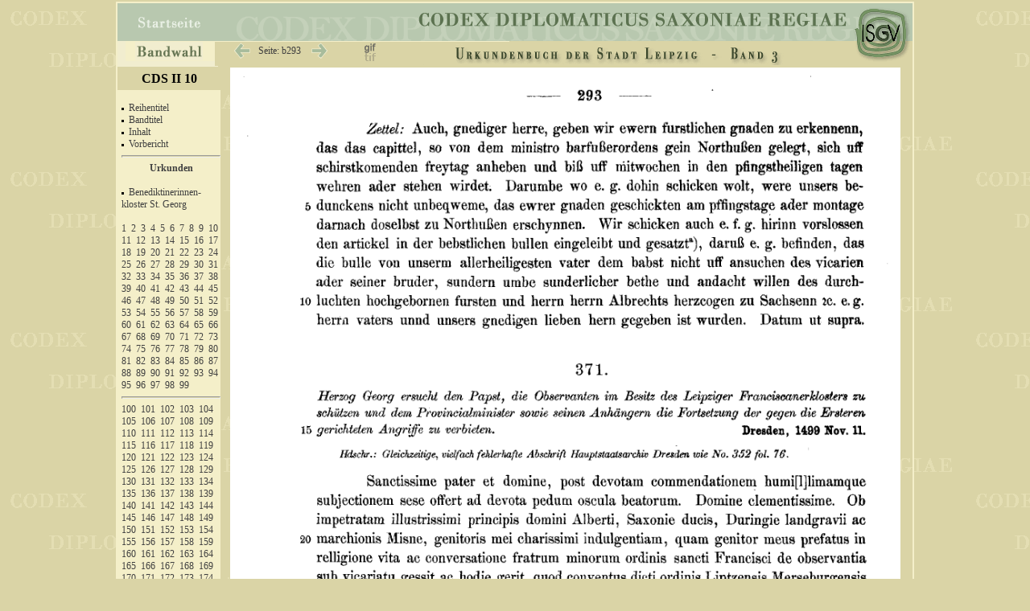

--- FILE ---
content_type: text/html
request_url: https://codex.isgv.de/codex.php?band=cds2_10&f=&a=b&s=293
body_size: 5743
content:




<!DOCTYPE html PUBLIC "-//W3C//DTD XHTML 1.0 Transitional//EN" "http://www.w3.org/TR/xhtml1/DTD/xhtml1-transitional.dtd">
<html>   
	<head>
		<meta http-equiv="content-type" content="text/html;charset=iso-8859-1"/>
		<title>Codex diplomaticus Saxoniae</title>
		<link rel="stylesheet" type="text/css" href="css/codex.css" media="screen" />		
		<link rel="stylesheet" type="text/css" href="css/print.css" media="print" />		
		
<script type="text/javascript"><!--//--><![CDATA[//><!--
startList = function() { 
		if (document.all&&document.getElementById) {navRoot = document.getElementById("nav");
		for (i=0; i<navRoot.childNodes.length; i++) {node = navRoot.childNodes[i];
			if (node.nodeName=="LI") {node.onmouseover=function() {this.className+=" over"; }
				node.onmouseout=function() {this.className=this.className.replace(" over", "");
}}}}}
window.onload=startList;
//--><!]]></script>

<script src="//ajax.googleapis.com/ajax/libs/jquery/2.1.0/jquery.min.js"></script>
<script src="http://eightmedia.github.io/hammer.js/dist/hammer.min.js"></script>

<script type='text/javascript'>//<![CDATA[ 
$(window).load(function(){
$(function () {
    var content = document.getElementById("content");

//    Hammer(content).on("swipeleft", function () {
//      alert('you swiped left!');  
//    });

//    Hammer(document.getElementById("content")).on("swiperight", function () {
//         alert('you swiped right!');
//     });

})
}); 
//--><!]]>
</script>



</head>
<body>
<div id="main">
  <div id="title">
    <div id="Navizeile">
      <table width="900px" cellspacing="0" cellpadding="0" class="navitab">
  		<tr >
		<td class="tab1" >
			<div class="cell1">
			  <ul id="nav">
				 <li id="first">
		  			<div><a href="#"><img src="pic/bandwahl.gif" height="23" width="84" class="pic" alt="bandwahl" /></a></div>
		      	  <ul>
				   <li><a href="#">&nbsp;</a></li>
				   <li><a href="codex.php?band=cds1a1">&nbsp;CDS I A 1 - Urkunden der Markgrafen von Meissen &nbsp;&nbsp;948&ndash;1099</a></li>
				   <li><a href="codex.php?band=cds1a2">&nbsp;CDS I A 2 - Urkunden der Markgrafen von Meissen 1100&ndash;1195</a></li>
				   <li><a href="codex.php?band=cds1a3">&nbsp;CDS I A 3 - Urkunden der Markgrafen von Meissen 1196&ndash;1234</a></li>
				   <li><a href="codex.php?band=cds1b1">&nbsp;CDS I B 1 - Urkunden der Markgrafen von Meissen 1381&ndash;1395</a></li>
				   <li><a href="codex.php?band=cds1b2">&nbsp;CDS I B 2 - Urkunden der Markgrafen von Meissen 1396&ndash;1406</a></li>
				   <li><a href="codex.php?band=cds1b3">&nbsp;CDS I B 3 - Urkunden der Markgrafen von Meissen 1407&ndash;1418</a></li>
				   <li><a href="codex.php?band=cds1b4">&nbsp;CDS I B 4 - Urkunden der Markgrafen von Meissen 1419&ndash;1427</a></li>
				   <li><a href="codex.php?band=cds2_01">&nbsp;CDS II 1 - Urkunden des Hochstifts Meissen I &nbsp;&nbsp;&nbsp;&nbsp;962&ndash;1356</a></li>
				   <li><a href="codex.php?band=cds2_02">&nbsp;CDS II 2 - Urkunden des Hochstifts Meissen II &nbsp;1357&ndash;1423</a></li>
 				   <li><a href="codex.php?band=cds2_03">&nbsp;CDS II 3 - Urkunden des Hochstifts Meissen III 1423&ndash;1581</a></li>
		 		   <li><a href="codex.php?band=cds2_04">&nbsp;CDS II 4 - Urkundenbuch der Stadt Meissen und ihre Klöster</a></li>
				   <li><a href="codex.php?band=cds2_05">&nbsp;CDS II 5 - Urkundenbuch der Städte Dresden und Pirna</a></li>
 				   <li><a href="codex.php?band=cds2_06">&nbsp;CDS II 6 - Urkundenbuch der Stadt Chemnitz und ihrer Klöster</a></li>
 				   <li><a href="codex.php?band=cds2_07">&nbsp;CDS II 7 - Urkundenbuch der Städte Kamenz und Löbau</a></li>
 				   <li><a href="codex.php?band=cds2_08">&nbsp;CDS II 8 - Urkundenbuch der Stadt Leipzig I</a></li>
 				   <li><a href="codex.php?band=cds2_09">&nbsp;CDS II 9 - Urkundenbuch der Stadt Leipzig II</a></li>
 				   <li><a href="codex.php?band=cds2_10">&nbsp;CDS II 10 - Urkundenbuch der Stadt Leipzig III</a></li>
 				   <li><a href="codex.php?band=cds2_11">&nbsp;CDS II 11 - Universität-Leipzig-1409-1555</a></li>
 				   <li><a href="codex.php?band=cds2_12">&nbsp;CDS II 12 - Urkunden der Stadt Freiberg I</a></li>
 				   <li><a href="codex.php?band=cds2_13">&nbsp;CDS II 13 - Urkunden der Stadt Freiberg II</a></li>
 				   <li><a href="codex.php?band=cds2_14">&nbsp;CDS II 14 - Urkunden der Stadt Freiberg III</a></li>
 				   <li><a href="codex.php?band=cds2_15">&nbsp;CDS II 15 - Urkundenbuch der Stadt Grimma und Kloster Nimbschen</a></li>
 				   <li><a href="codex.php?band=cds2_16">&nbsp;CDS II 16 - Die Matrikel der Universität Leipzig I / Immatrikulationen</a></li>
 				   <li><a href="codex.php?band=cds2_17">&nbsp;CDS II 17 - Die Matrikel der Universität Leipzig II / Promotionen</a></li>
 				   <li><a href="codex.php?band=cds2_18">&nbsp;CDS II 18 - Die Matrikel der Universität Leipzig III / Register</a></li>
 				   <li><a href="codex.php?band=cds2_19">&nbsp;CDS II 19 - Urkundenbuch des Zisterzienserklosters Altzelle Teil I</a></li>
 				   <li><a href="codex.php?band=cds3_01">&nbsp;CDS III 1 - Die Papsturkunden des Hauptstaatsarchivs Dresden</a></li>
	  			  </ul>
    			</li>
  			</ul>
  		  </div>	
		</td>
		<td class="tab2">
			<div class="cell">
					<img src="pic/tr.gif" width="20" height="20px" class="pic" alt="" />				
							<a href="codex.php?band=cds2_10&amp;f=&amp;a=b&amp;s=292">
					<img src="pic/zurueck.gif" class="pic" width="22" height="25"	onMouseOver="src='pic/zurueck+.gif'" onMouseOut="src='pic/zurueck.gif'" alt="" /></a>
				
					<a href="#" onclick="javascript:void(q=prompt('Bitte gewünschte Seitennummer angeben:',''));if(q)void(location.href='codex.php?band=cds2_10&amp;f=&amp;s='+escape(q))" title="Hier klicken für Eingabe der Seitenzahl.">
					<span class="seite" >&nbsp;&nbsp;Seite:
		  	    b293					&nbsp;&nbsp;</span></a>
			
						
		   			<a href="codex.php?band=cds2_10&amp;f=&amp;a=b&amp;s=294"><img src="pic/vor.gif" class="pic" width="22" height="25"  name="vor" onMouseOver="src='pic/vor+.gif'" onMouseOut="src='pic/vor.gif'" alt="" /></a>
					   			
			</div>
		</td>
		<td class="tab3" >
			<div class="cell">
						<img src="pic/tr.gif" width="1px" height="18px" class="pic" alt="" />	
				<a href=
		"codex.php?band=cds2_10&amp;f=tif&amp;a=b&amp;s=293 "   > <img src="pic/f_gif.gif" height="25"  width="19" class="pic" title="Aktuelle Format: GIF | Klicken um auf TIF zu ändern." onMouseOver="src='pic/f_gif+.gif'" onMouseOut="src='pic/f_gif.gif'" alt="" /></a>	
					
				 
		
						
			</div>
		</td>
		<td class="tab4">
			<div class="cell">
				<img src="pic/tr.gif" width="2px" height="18px" class="pic" alt="" />	
				<img src=" cds2_10/cds2_10.gif" width="550px" height="29px"  alt="" />
			</div>
		</td>
		</tr>
      </table> 
    </div>
  </div>


<!--  #### Beginn der linken Leiste  -->      
  <div id="left">
  
    <div style="width:100%;  background-color:#dad4a6;  text-align:center; padding: 5px 0 5px 0; display:block; ">
			<span style="font-weight:bold; font-size: 1.3em; ">
			CDS II 10		</span>
	</div>

    <div id="linkfeld">	
<br /><img src="pic/p.gif" class="pic" alt="" height="3" />&nbsp;&nbsp;<a href="codex.php?band=cds2_10&amp;f=&amp;a=a&amp;s=001" title="Seite: 001" >Reihentitel</a><br />
<img src="pic/p.gif" class="pic" alt="" height="3" />&nbsp;&nbsp;<a href="codex.php?band=cds2_10&amp;f=&amp;a=a&amp;s=003" title="Seite: 003" >Bandtitel</a><br />
<img src="pic/p.gif" class="pic" alt="" height="3" />&nbsp;&nbsp;<a href="codex.php?band=cds2_10&amp;f=&amp;a=a&amp;s=004" title="Seite: 004" >Inhalt</a><br />
<img src="pic/p.gif" class="pic" alt="" height="3" />&nbsp;&nbsp;<a href="codex.php?band=cds2_10&amp;f=&amp;a=a&amp;s=005" title="Seite: 005" >Vorbericht</a><br />
<hr /><span class="ueb"><a href="codex.php?band=cds2_10&amp;f=&amp;a=b&amp;s=001" title="Seite: 001" >Urkunden</a></span><br />

<img src="pic/p.gif" class="pic" alt="" height="3" />&nbsp;&nbsp;<a href="codex.php?band=cds2_10&amp;f=&amp;a=b&amp;s=001" title="Seite: 001" >Benediktinerinnen- kloster St. Georg<br></a><br />
<a href="codex.php?band=cds2_10&amp;f=&amp;a=b&amp;s=001" title="Seite: 001" >1</a>&nbsp;
<a href="codex.php?band=cds2_10&amp;f=&amp;a=b&amp;s=002" title="Seite: 002" >2</a>&nbsp;
<a href="codex.php?band=cds2_10&amp;f=&amp;a=b&amp;s=002" title="Seite: 002" >3</a>&nbsp;
<a href="codex.php?band=cds2_10&amp;f=&amp;a=b&amp;s=003" title="Seite: 003" >4</a>&nbsp;
<a href="codex.php?band=cds2_10&amp;f=&amp;a=b&amp;s=003" title="Seite: 003" >5</a>&nbsp;
<a href="codex.php?band=cds2_10&amp;f=&amp;a=b&amp;s=004" title="Seite: 004" >6</a>&nbsp;
<a href="codex.php?band=cds2_10&amp;f=&amp;a=b&amp;s=005" title="Seite: 005" >7</a>&nbsp;
<a href="codex.php?band=cds2_10&amp;f=&amp;a=b&amp;s=006" title="Seite: 006" >8</a>&nbsp;
<a href="codex.php?band=cds2_10&amp;f=&amp;a=b&amp;s=006" title="Seite: 006" >9</a>&nbsp;
<a href="codex.php?band=cds2_10&amp;f=&amp;a=b&amp;s=007" title="Seite: 007" >10</a>&nbsp;
<a href="codex.php?band=cds2_10&amp;f=&amp;a=b&amp;s=008" title="Seite: 008" >11</a>&nbsp;
<a href="codex.php?band=cds2_10&amp;f=&amp;a=b&amp;s=008" title="Seite: 008" >12</a>&nbsp;
<a href="codex.php?band=cds2_10&amp;f=&amp;a=b&amp;s=009" title="Seite: 009" >13</a>&nbsp;
<a href="codex.php?band=cds2_10&amp;f=&amp;a=b&amp;s=010" title="Seite: 010" >14</a>&nbsp;
<a href="codex.php?band=cds2_10&amp;f=&amp;a=b&amp;s=010" title="Seite: 010" >15</a>&nbsp;
<a href="codex.php?band=cds2_10&amp;f=&amp;a=b&amp;s=011" title="Seite: 011" >16</a>&nbsp;
<a href="codex.php?band=cds2_10&amp;f=&amp;a=b&amp;s=012" title="Seite: 012" >17</a>&nbsp;
<a href="codex.php?band=cds2_10&amp;f=&amp;a=b&amp;s=012" title="Seite: 012" >18</a>&nbsp;
<a href="codex.php?band=cds2_10&amp;f=&amp;a=b&amp;s=013" title="Seite: 013" >19</a>&nbsp;
<a href="codex.php?band=cds2_10&amp;f=&amp;a=b&amp;s=014" title="Seite: 014" >20</a>&nbsp;
<a href="codex.php?band=cds2_10&amp;f=&amp;a=b&amp;s=015" title="Seite: 015" >21</a>&nbsp;
<a href="codex.php?band=cds2_10&amp;f=&amp;a=b&amp;s=015" title="Seite: 015" >22</a>&nbsp;
<a href="codex.php?band=cds2_10&amp;f=&amp;a=b&amp;s=016" title="Seite: 016" >23</a>&nbsp;
<a href="codex.php?band=cds2_10&amp;f=&amp;a=b&amp;s=017" title="Seite: 017" >24</a>&nbsp;
<a href="codex.php?band=cds2_10&amp;f=&amp;a=b&amp;s=018" title="Seite: 018" >25</a>&nbsp;
<a href="codex.php?band=cds2_10&amp;f=&amp;a=b&amp;s=018" title="Seite: 018" >26</a>&nbsp;
<a href="codex.php?band=cds2_10&amp;f=&amp;a=b&amp;s=019" title="Seite: 019" >27</a>&nbsp;
<a href="codex.php?band=cds2_10&amp;f=&amp;a=b&amp;s=020" title="Seite: 020" >28</a>&nbsp;
<a href="codex.php?band=cds2_10&amp;f=&amp;a=b&amp;s=020" title="Seite: 020" >29</a>&nbsp;
<a href="codex.php?band=cds2_10&amp;f=&amp;a=b&amp;s=021" title="Seite: 021" >30</a>&nbsp;
<a href="codex.php?band=cds2_10&amp;f=&amp;a=b&amp;s=022" title="Seite: 022" >31</a>&nbsp;
<a href="codex.php?band=cds2_10&amp;f=&amp;a=b&amp;s=022" title="Seite: 022" >32</a>&nbsp;
<a href="codex.php?band=cds2_10&amp;f=&amp;a=b&amp;s=023" title="Seite: 023" >33</a>&nbsp;
<a href="codex.php?band=cds2_10&amp;f=&amp;a=b&amp;s=023" title="Seite: 023" >34</a>&nbsp;
<a href="codex.php?band=cds2_10&amp;f=&amp;a=b&amp;s=024" title="Seite: 024" >35</a>&nbsp;
<a href="codex.php?band=cds2_10&amp;f=&amp;a=b&amp;s=025" title="Seite: 025" >36</a>&nbsp;
<a href="codex.php?band=cds2_10&amp;f=&amp;a=b&amp;s=025" title="Seite: 025" >37</a>&nbsp;
<a href="codex.php?band=cds2_10&amp;f=&amp;a=b&amp;s=026" title="Seite: 026" >38</a>&nbsp;
<a href="codex.php?band=cds2_10&amp;f=&amp;a=b&amp;s=026" title="Seite: 026" >39</a>&nbsp;
<a href="codex.php?band=cds2_10&amp;f=&amp;a=b&amp;s=027" title="Seite: 027" >40</a>&nbsp;
<a href="codex.php?band=cds2_10&amp;f=&amp;a=b&amp;s=027" title="Seite: 027" >41</a>&nbsp;
<a href="codex.php?band=cds2_10&amp;f=&amp;a=b&amp;s=028" title="Seite: 028" >42</a>&nbsp;
<a href="codex.php?band=cds2_10&amp;f=&amp;a=b&amp;s=028" title="Seite: 028" >43</a>&nbsp;
<a href="codex.php?band=cds2_10&amp;f=&amp;a=b&amp;s=029" title="Seite: 029" >44</a>&nbsp;
<a href="codex.php?band=cds2_10&amp;f=&amp;a=b&amp;s=030" title="Seite: 030" >45</a>&nbsp;
<a href="codex.php?band=cds2_10&amp;f=&amp;a=b&amp;s=030" title="Seite: 030" >46</a>&nbsp;
<a href="codex.php?band=cds2_10&amp;f=&amp;a=b&amp;s=031" title="Seite: 031" >47</a>&nbsp;
<a href="codex.php?band=cds2_10&amp;f=&amp;a=b&amp;s=031" title="Seite: 031" >48</a>&nbsp;
<a href="codex.php?band=cds2_10&amp;f=&amp;a=b&amp;s=033" title="Seite: 033" >49</a>&nbsp;
<a href="codex.php?band=cds2_10&amp;f=&amp;a=b&amp;s=033" title="Seite: 033" >50</a>&nbsp;
<a href="codex.php?band=cds2_10&amp;f=&amp;a=b&amp;s=034" title="Seite: 034" >51</a>&nbsp;
<a href="codex.php?band=cds2_10&amp;f=&amp;a=b&amp;s=034" title="Seite: 034" >52</a>&nbsp;
<a href="codex.php?band=cds2_10&amp;f=&amp;a=b&amp;s=035" title="Seite: 035" >53</a>&nbsp;
<a href="codex.php?band=cds2_10&amp;f=&amp;a=b&amp;s=035" title="Seite: 035" >54</a>&nbsp;
<a href="codex.php?band=cds2_10&amp;f=&amp;a=b&amp;s=036" title="Seite: 036" >55</a>&nbsp;
<a href="codex.php?band=cds2_10&amp;f=&amp;a=b&amp;s=037" title="Seite: 037" >56</a>&nbsp;
<a href="codex.php?band=cds2_10&amp;f=&amp;a=b&amp;s=037" title="Seite: 037" >57</a>&nbsp;
<a href="codex.php?band=cds2_10&amp;f=&amp;a=b&amp;s=037" title="Seite: 037" >58</a>&nbsp;
<a href="codex.php?band=cds2_10&amp;f=&amp;a=b&amp;s=037" title="Seite: 037" >59</a>&nbsp;
<a href="codex.php?band=cds2_10&amp;f=&amp;a=b&amp;s=038" title="Seite: 038" >60</a>&nbsp;
<a href="codex.php?band=cds2_10&amp;f=&amp;a=b&amp;s=039" title="Seite: 039" >61</a>&nbsp;
<a href="codex.php?band=cds2_10&amp;f=&amp;a=b&amp;s=040" title="Seite: 040" >62</a>&nbsp;
<a href="codex.php?band=cds2_10&amp;f=&amp;a=b&amp;s=041" title="Seite: 041" >63</a>&nbsp;
<a href="codex.php?band=cds2_10&amp;f=&amp;a=b&amp;s=042" title="Seite: 042" >64</a>&nbsp;
<a href="codex.php?band=cds2_10&amp;f=&amp;a=b&amp;s=042" title="Seite: 042" >65</a>&nbsp;
<a href="codex.php?band=cds2_10&amp;f=&amp;a=b&amp;s=042" title="Seite: 042" >66</a>&nbsp;
<a href="codex.php?band=cds2_10&amp;f=&amp;a=b&amp;s=049" title="Seite: 049" >67</a>&nbsp;
<a href="codex.php?band=cds2_10&amp;f=&amp;a=b&amp;s=050" title="Seite: 050" >68</a>&nbsp;
<a href="codex.php?band=cds2_10&amp;f=&amp;a=b&amp;s=051" title="Seite: 051" >69</a>&nbsp;
<a href="codex.php?band=cds2_10&amp;f=&amp;a=b&amp;s=052" title="Seite: 052" >70</a>&nbsp;
<a href="codex.php?band=cds2_10&amp;f=&amp;a=b&amp;s=052" title="Seite: 052" >71</a>&nbsp;
<a href="codex.php?band=cds2_10&amp;f=&amp;a=b&amp;s=053" title="Seite: 053" >72</a>&nbsp;
<a href="codex.php?band=cds2_10&amp;f=&amp;a=b&amp;s=053" title="Seite: 053" >73</a>&nbsp;
<a href="codex.php?band=cds2_10&amp;f=&amp;a=b&amp;s=055" title="Seite: 055" >74</a>&nbsp;
<a href="codex.php?band=cds2_10&amp;f=&amp;a=b&amp;s=055" title="Seite: 055" >75</a>&nbsp;
<a href="codex.php?band=cds2_10&amp;f=&amp;a=b&amp;s=056" title="Seite: 056" >76</a>&nbsp;
<a href="codex.php?band=cds2_10&amp;f=&amp;a=b&amp;s=056" title="Seite: 056" >77</a>&nbsp;
<a href="codex.php?band=cds2_10&amp;f=&amp;a=b&amp;s=056" title="Seite: 056" >78</a>&nbsp;
<a href="codex.php?band=cds2_10&amp;f=&amp;a=b&amp;s=057" title="Seite: 057" >79</a>&nbsp;
<a href="codex.php?band=cds2_10&amp;f=&amp;a=b&amp;s=057" title="Seite: 057" >80</a>&nbsp;
<a href="codex.php?band=cds2_10&amp;f=&amp;a=b&amp;s=057" title="Seite: 057" >81</a>&nbsp;
<a href="codex.php?band=cds2_10&amp;f=&amp;a=b&amp;s=058" title="Seite: 058" >82</a>&nbsp;
<a href="codex.php?band=cds2_10&amp;f=&amp;a=b&amp;s=059" title="Seite: 059" >83</a>&nbsp;
<a href="codex.php?band=cds2_10&amp;f=&amp;a=b&amp;s=059" title="Seite: 059" >84</a>&nbsp;
<a href="codex.php?band=cds2_10&amp;f=&amp;a=b&amp;s=060" title="Seite: 060" >85</a>&nbsp;
<a href="codex.php?band=cds2_10&amp;f=&amp;a=b&amp;s=060" title="Seite: 060" >86</a>&nbsp;
<a href="codex.php?band=cds2_10&amp;f=&amp;a=b&amp;s=060" title="Seite: 060" >87</a>&nbsp;
<a href="codex.php?band=cds2_10&amp;f=&amp;a=b&amp;s=061" title="Seite: 061" >88</a>&nbsp;
<a href="codex.php?band=cds2_10&amp;f=&amp;a=b&amp;s=061" title="Seite: 061" >89</a>&nbsp;
<a href="codex.php?band=cds2_10&amp;f=&amp;a=b&amp;s=062" title="Seite: 062" >90</a>&nbsp;
<a href="codex.php?band=cds2_10&amp;f=&amp;a=b&amp;s=063" title="Seite: 063" >91</a>&nbsp;
<a href="codex.php?band=cds2_10&amp;f=&amp;a=b&amp;s=063" title="Seite: 063" >92</a>&nbsp;
<a href="codex.php?band=cds2_10&amp;f=&amp;a=b&amp;s=064" title="Seite: 064" >93</a>&nbsp;
<a href="codex.php?band=cds2_10&amp;f=&amp;a=b&amp;s=065" title="Seite: 065" >94</a>&nbsp;
<a href="codex.php?band=cds2_10&amp;f=&amp;a=b&amp;s=066" title="Seite: 066" >95</a>&nbsp;
<a href="codex.php?band=cds2_10&amp;f=&amp;a=b&amp;s=067" title="Seite: 067" >96</a>&nbsp;
<a href="codex.php?band=cds2_10&amp;f=&amp;a=b&amp;s=067" title="Seite: 067" >97</a>&nbsp;
<a href="codex.php?band=cds2_10&amp;f=&amp;a=b&amp;s=067" title="Seite: 067" >98</a>&nbsp;
<a href="codex.php?band=cds2_10&amp;f=&amp;a=b&amp;s=068" title="Seite: 068" >99</a>&nbsp;
<hr  />
<a href="codex.php?band=cds2_10&amp;f=&amp;a=b&amp;s=068" title="Seite: 068" >100</a>&nbsp;
<a href="codex.php?band=cds2_10&amp;f=&amp;a=b&amp;s=069" title="Seite: 069" >101</a>&nbsp;
<a href="codex.php?band=cds2_10&amp;f=&amp;a=b&amp;s=070" title="Seite: 070" >102</a>&nbsp;
<a href="codex.php?band=cds2_10&amp;f=&amp;a=b&amp;s=070" title="Seite: 070" >103</a>&nbsp;
<a href="codex.php?band=cds2_10&amp;f=&amp;a=b&amp;s=071" title="Seite: 071" >104</a>&nbsp;
<a href="codex.php?band=cds2_10&amp;f=&amp;a=b&amp;s=071" title="Seite: 071" >105</a>&nbsp;
<a href="codex.php?band=cds2_10&amp;f=&amp;a=b&amp;s=071" title="Seite: 071" >106</a>&nbsp;
<a href="codex.php?band=cds2_10&amp;f=&amp;a=b&amp;s=072" title="Seite: 072" >107</a>&nbsp;
<a href="codex.php?band=cds2_10&amp;f=&amp;a=b&amp;s=072" title="Seite: 072" >108</a>&nbsp;
<a href="codex.php?band=cds2_10&amp;f=&amp;a=b&amp;s=073" title="Seite: 073" >109</a>&nbsp;
<a href="codex.php?band=cds2_10&amp;f=&amp;a=b&amp;s=074" title="Seite: 074" >110</a>&nbsp;
<a href="codex.php?band=cds2_10&amp;f=&amp;a=b&amp;s=074" title="Seite: 074" >111</a>&nbsp;
<a href="codex.php?band=cds2_10&amp;f=&amp;a=b&amp;s=075" title="Seite: 075" >112</a>&nbsp;
<a href="codex.php?band=cds2_10&amp;f=&amp;a=b&amp;s=076" title="Seite: 076" >113</a>&nbsp;
<a href="codex.php?band=cds2_10&amp;f=&amp;a=b&amp;s=076" title="Seite: 076" >114</a>&nbsp;
<a href="codex.php?band=cds2_10&amp;f=&amp;a=b&amp;s=076" title="Seite: 076" >115</a>&nbsp;
<a href="codex.php?band=cds2_10&amp;f=&amp;a=b&amp;s=077" title="Seite: 077" >116</a>&nbsp;
<a href="codex.php?band=cds2_10&amp;f=&amp;a=b&amp;s=078" title="Seite: 078" >117</a>&nbsp;
<a href="codex.php?band=cds2_10&amp;f=&amp;a=b&amp;s=078" title="Seite: 078" >118</a>&nbsp;
<a href="codex.php?band=cds2_10&amp;f=&amp;a=b&amp;s=079" title="Seite: 079" >119</a>&nbsp;
<a href="codex.php?band=cds2_10&amp;f=&amp;a=b&amp;s=079" title="Seite: 079" >120</a>&nbsp;
<a href="codex.php?band=cds2_10&amp;f=&amp;a=b&amp;s=080" title="Seite: 080" >121</a>&nbsp;
<a href="codex.php?band=cds2_10&amp;f=&amp;a=b&amp;s=080" title="Seite: 080" >122</a>&nbsp;
<a href="codex.php?band=cds2_10&amp;f=&amp;a=b&amp;s=081" title="Seite: 081" >123</a>&nbsp;
<a href="codex.php?band=cds2_10&amp;f=&amp;a=b&amp;s=081" title="Seite: 081" >124</a>&nbsp;
<a href="codex.php?band=cds2_10&amp;f=&amp;a=b&amp;s=081" title="Seite: 081" >125</a>&nbsp;
<a href="codex.php?band=cds2_10&amp;f=&amp;a=b&amp;s=081" title="Seite: 081" >126</a>&nbsp;
<a href="codex.php?band=cds2_10&amp;f=&amp;a=b&amp;s=081" title="Seite: 081" >127</a>&nbsp;
<a href="codex.php?band=cds2_10&amp;f=&amp;a=b&amp;s=082" title="Seite: 082" >128</a>&nbsp;
<a href="codex.php?band=cds2_10&amp;f=&amp;a=b&amp;s=082" title="Seite: 082" >129</a>&nbsp;
<a href="codex.php?band=cds2_10&amp;f=&amp;a=b&amp;s=083" title="Seite: 083" >130</a>&nbsp;
<a href="codex.php?band=cds2_10&amp;f=&amp;a=b&amp;s=083" title="Seite: 083" >131</a>&nbsp;
<a href="codex.php?band=cds2_10&amp;f=&amp;a=b&amp;s=085" title="Seite: 085" >132</a>&nbsp;
<a href="codex.php?band=cds2_10&amp;f=&amp;a=b&amp;s=086" title="Seite: 086" >133</a>&nbsp;
<a href="codex.php?band=cds2_10&amp;f=&amp;a=b&amp;s=086" title="Seite: 086" >134</a>&nbsp;
<a href="codex.php?band=cds2_10&amp;f=&amp;a=b&amp;s=087" title="Seite: 087" >135</a>&nbsp;
<a href="codex.php?band=cds2_10&amp;f=&amp;a=b&amp;s=087" title="Seite: 087" >136</a>&nbsp;
<a href="codex.php?band=cds2_10&amp;f=&amp;a=b&amp;s=088" title="Seite: 088" >137</a>&nbsp;
<a href="codex.php?band=cds2_10&amp;f=&amp;a=b&amp;s=089" title="Seite: 089" >138</a>&nbsp;
<a href="codex.php?band=cds2_10&amp;f=&amp;a=b&amp;s=089" title="Seite: 089" >139</a>&nbsp;
<a href="codex.php?band=cds2_10&amp;f=&amp;a=b&amp;s=091" title="Seite: 091" >140</a>&nbsp;
<a href="codex.php?band=cds2_10&amp;f=&amp;a=b&amp;s=091" title="Seite: 091" >141</a>&nbsp;
<a href="codex.php?band=cds2_10&amp;f=&amp;a=b&amp;s=092" title="Seite: 092" >142</a>&nbsp;
<a href="codex.php?band=cds2_10&amp;f=&amp;a=b&amp;s=092" title="Seite: 092" >143</a>&nbsp;
<a href="codex.php?band=cds2_10&amp;f=&amp;a=b&amp;s=093" title="Seite: 093" >144</a>&nbsp;
<a href="codex.php?band=cds2_10&amp;f=&amp;a=b&amp;s=093" title="Seite: 093" >145</a>&nbsp;
<a href="codex.php?band=cds2_10&amp;f=&amp;a=b&amp;s=094" title="Seite: 094" >146</a>&nbsp;
<a href="codex.php?band=cds2_10&amp;f=&amp;a=b&amp;s=094" title="Seite: 094" >147</a>&nbsp;
<a href="codex.php?band=cds2_10&amp;f=&amp;a=b&amp;s=094" title="Seite: 094" >148</a>&nbsp;
<a href="codex.php?band=cds2_10&amp;f=&amp;a=b&amp;s=095" title="Seite: 095" >149</a>&nbsp;
<a href="codex.php?band=cds2_10&amp;f=&amp;a=b&amp;s=095" title="Seite: 095" >150</a>&nbsp;
<a href="codex.php?band=cds2_10&amp;f=&amp;a=b&amp;s=096" title="Seite: 096" >151</a>&nbsp;
<a href="codex.php?band=cds2_10&amp;f=&amp;a=b&amp;s=096" title="Seite: 096" >152</a>&nbsp;
<a href="codex.php?band=cds2_10&amp;f=&amp;a=b&amp;s=097" title="Seite: 097" >153</a>&nbsp;
<a href="codex.php?band=cds2_10&amp;f=&amp;a=b&amp;s=097" title="Seite: 097" >154</a>&nbsp;
<a href="codex.php?band=cds2_10&amp;f=&amp;a=b&amp;s=098" title="Seite: 098" >155</a>&nbsp;
<a href="codex.php?band=cds2_10&amp;f=&amp;a=b&amp;s=098" title="Seite: 098" >156</a>&nbsp;
<a href="codex.php?band=cds2_10&amp;f=&amp;a=b&amp;s=099" title="Seite: 099" >157</a>&nbsp;
<a href="codex.php?band=cds2_10&amp;f=&amp;a=b&amp;s=099" title="Seite: 099" >158</a>&nbsp;
<a href="codex.php?band=cds2_10&amp;f=&amp;a=b&amp;s=100" title="Seite: 100" >159</a>&nbsp;
<a href="codex.php?band=cds2_10&amp;f=&amp;a=b&amp;s=101" title="Seite: 101" >160</a>&nbsp;
<a href="codex.php?band=cds2_10&amp;f=&amp;a=b&amp;s=101" title="Seite: 101" >161</a>&nbsp;
<a href="codex.php?band=cds2_10&amp;f=&amp;a=b&amp;s=102" title="Seite: 102" >162</a>&nbsp;
<a href="codex.php?band=cds2_10&amp;f=&amp;a=b&amp;s=102" title="Seite: 102" >163</a>&nbsp;
<a href="codex.php?band=cds2_10&amp;f=&amp;a=b&amp;s=102" title="Seite: 102" >164</a>&nbsp;
<a href="codex.php?band=cds2_10&amp;f=&amp;a=b&amp;s=102" title="Seite: 102" >165</a>&nbsp;
<a href="codex.php?band=cds2_10&amp;f=&amp;a=b&amp;s=103" title="Seite: 103" >166</a>&nbsp;
<a href="codex.php?band=cds2_10&amp;f=&amp;a=b&amp;s=103" title="Seite: 103" >167</a>&nbsp;
<a href="codex.php?band=cds2_10&amp;f=&amp;a=b&amp;s=104" title="Seite: 104" >168</a>&nbsp;
<a href="codex.php?band=cds2_10&amp;f=&amp;a=b&amp;s=105" title="Seite: 105" >169</a>&nbsp;
<a href="codex.php?band=cds2_10&amp;f=&amp;a=b&amp;s=105" title="Seite: 105" >170</a>&nbsp;
<a href="codex.php?band=cds2_10&amp;f=&amp;a=b&amp;s=106" title="Seite: 106" >171</a>&nbsp;
<a href="codex.php?band=cds2_10&amp;f=&amp;a=b&amp;s=107" title="Seite: 107" >172</a>&nbsp;
<a href="codex.php?band=cds2_10&amp;f=&amp;a=b&amp;s=107" title="Seite: 107" >173</a>&nbsp;
<a href="codex.php?band=cds2_10&amp;f=&amp;a=b&amp;s=108" title="Seite: 108" >174</a>&nbsp;
<a href="codex.php?band=cds2_10&amp;f=&amp;a=b&amp;s=108" title="Seite: 108" >175</a>&nbsp;
<a href="codex.php?band=cds2_10&amp;f=&amp;a=b&amp;s=110" title="Seite: 110" >176</a>&nbsp;
<a href="codex.php?band=cds2_10&amp;f=&amp;a=b&amp;s=111" title="Seite: 111" >177</a>&nbsp;
<a href="codex.php?band=cds2_10&amp;f=&amp;a=b&amp;s=112" title="Seite: 112" >178</a>&nbsp;
<a href="codex.php?band=cds2_10&amp;f=&amp;a=b&amp;s=112" title="Seite: 112" >179</a>&nbsp;
<a href="codex.php?band=cds2_10&amp;f=&amp;a=b&amp;s=113" title="Seite: 113" >180</a>&nbsp;
<a href="codex.php?band=cds2_10&amp;f=&amp;a=b&amp;s=113" title="Seite: 113" >181</a>&nbsp;
<a href="codex.php?band=cds2_10&amp;f=&amp;a=b&amp;s=114" title="Seite: 114" >182</a>&nbsp;
<a href="codex.php?band=cds2_10&amp;f=&amp;a=b&amp;s=114" title="Seite: 114" >183</a>&nbsp;
<a href="codex.php?band=cds2_10&amp;f=&amp;a=b&amp;s=115" title="Seite: 115" >184</a>&nbsp;
<a href="codex.php?band=cds2_10&amp;f=&amp;a=b&amp;s=116" title="Seite: 116" >185</a>&nbsp;
<a href="codex.php?band=cds2_10&amp;f=&amp;a=b&amp;s=116" title="Seite: 116" >186</a>&nbsp;
<a href="codex.php?band=cds2_10&amp;f=&amp;a=b&amp;s=116" title="Seite: 116" >187</a>&nbsp;
<a href="codex.php?band=cds2_10&amp;f=&amp;a=b&amp;s=117" title="Seite: 117" >188</a>&nbsp;
<a href="codex.php?band=cds2_10&amp;f=&amp;a=b&amp;s=117" title="Seite: 117" >189</a>&nbsp;
<a href="codex.php?band=cds2_10&amp;f=&amp;a=b&amp;s=118" title="Seite: 118" >190</a>&nbsp;
<a href="codex.php?band=cds2_10&amp;f=&amp;a=b&amp;s=118" title="Seite: 118" >191</a>&nbsp;
<a href="codex.php?band=cds2_10&amp;f=&amp;a=b&amp;s=119" title="Seite: 119" >192</a>&nbsp;
<a href="codex.php?band=cds2_10&amp;f=&amp;a=b&amp;s=119" title="Seite: 119" >193</a>&nbsp;
<a href="codex.php?band=cds2_10&amp;f=&amp;a=b&amp;s=120" title="Seite: 120" >194</a>&nbsp;
<a href="codex.php?band=cds2_10&amp;f=&amp;a=b&amp;s=122" title="Seite: 122" >195</a>&nbsp;
<a href="codex.php?band=cds2_10&amp;f=&amp;a=b&amp;s=123" title="Seite: 123" >196</a>&nbsp;
<a href="codex.php?band=cds2_10&amp;f=&amp;a=b&amp;s=125" title="Seite: 125" >197</a>&nbsp;
<br /><hr /><span class="ueb"><a href="codex.php?band=cds2_10&amp;f=&amp;a=b&amp;s=125" title="Seite: 125" >Anhang A</a></span><br />

<img src="pic/p.gif" class="pic" alt="" height="3" />&nbsp;&nbsp;<a href="codex.php?band=cds2_10&amp;f=&amp;a=b&amp;s=125" title="Seite: 125" >1. Verzeichnis der Urkunden des Nonnenklosters</a><br />
<img src="pic/p.gif" class="pic" alt="" height="3" />&nbsp;&nbsp;<a href="codex.php?band=cds2_10&amp;f=&amp;a=b&amp;s=127" title="Seite: 127" >2. Übersicht der Erbzinse und Güter sowie der Ausgaben des Nonnenklosters</a><br />
<img src="pic/p.gif" class="pic" alt="" height="3" />&nbsp;&nbsp;<a href="codex.php?band=cds2_10&amp;f=&amp;a=b&amp;s=128" title="Seite: 128" >3. Verzeichnis der Einkünfte, welche die einzelnen Klosterjungfrauen haben</a><br />
<img src="pic/p.gif" class="pic" alt="" height="3" />&nbsp;&nbsp;<a href="codex.php?band=cds2_10&amp;f=&amp;a=b&amp;s=128" title="Seite: 128" >4. Verzeichnis der Schulden des Nonnenklosters beim Thomaskloster</a><br />
<img src="pic/p.gif" class="pic" alt="" height="3" />&nbsp;&nbsp;<a href="codex.php?band=cds2_10&amp;f=&amp;a=b&amp;s=129" title="Seite: 129" >5. Inventarium des Nonnenklosters</a><br />
<img src="pic/p.gif" class="pic" alt="" height="3" />&nbsp;&nbsp;<a href="codex.php?band=cds2_10&amp;f=&amp;a=b&amp;s=130" title="Seite: 130" >6. Des Nonnenklosters Einkommen und Besitz an Acker, Wiesen und Holz sowie seine Ausgaben und Schulden</a><br />
<img src="pic/p.gif" class="pic" alt="" height="3" />&nbsp;&nbsp;<a href="codex.php?band=cds2_10&amp;f=&amp;a=b&amp;s=133" title="Seite: 133" >7. Vermessung der Äcker des Nonnenklosters</a><br />
<img src="pic/p.gif" class="pic" alt="" height="3" />&nbsp;&nbsp;<a href="codex.php?band=cds2_10&amp;f=&amp;a=b&amp;s=134" title="Seite: 134" >8. Erb- und Wiederkäufliche Zinse ...</a><br />
<img src="pic/p.gif" class="pic" alt="" height="3" />&nbsp;&nbsp;<a href="codex.php?band=cds2_10&amp;f=&amp;a=b&amp;s=135" title="Seite: 135" >9. Verzeichnis der den Klosterjungfrauen jährlich zu zahlenden Pensionen</a><br />
<hr /><span class="ueb"><a href="codex.php?band=cds2_10&amp;f=&amp;a=b&amp;s=137" title="Seite: 137" >Dominikanerkloster St. Pauli</a></span><br />

<a href="codex.php?band=cds2_10&amp;f=&amp;a=b&amp;s=137" title="Seite: 137" >198</a>&nbsp;
<a href="codex.php?band=cds2_10&amp;f=&amp;a=b&amp;s=138" title="Seite: 138" >199</a>&nbsp;
<hr  />
<a href="codex.php?band=cds2_10&amp;f=&amp;a=b&amp;s=138" title="Seite: 138" >200</a>&nbsp;
<a href="codex.php?band=cds2_10&amp;f=&amp;a=b&amp;s=138" title="Seite: 138" >201</a>&nbsp;
<a href="codex.php?band=cds2_10&amp;f=&amp;a=b&amp;s=139" title="Seite: 139" >202</a>&nbsp;
<a href="codex.php?band=cds2_10&amp;f=&amp;a=b&amp;s=139" title="Seite: 139" >203</a>&nbsp;
<a href="codex.php?band=cds2_10&amp;f=&amp;a=b&amp;s=140" title="Seite: 140" >204</a>&nbsp;
<a href="codex.php?band=cds2_10&amp;f=&amp;a=b&amp;s=140" title="Seite: 140" >205</a>&nbsp;
<a href="codex.php?band=cds2_10&amp;f=&amp;a=b&amp;s=141" title="Seite: 141" >206</a>&nbsp;
<a href="codex.php?band=cds2_10&amp;f=&amp;a=b&amp;s=142" title="Seite: 142" >207</a>&nbsp;
<a href="codex.php?band=cds2_10&amp;f=&amp;a=b&amp;s=142" title="Seite: 142" >208</a>&nbsp;
<a href="codex.php?band=cds2_10&amp;f=&amp;a=b&amp;s=143" title="Seite: 143" >209</a>&nbsp;
<a href="codex.php?band=cds2_10&amp;f=&amp;a=b&amp;s=144" title="Seite: 144" >210</a>&nbsp;
<a href="codex.php?band=cds2_10&amp;f=&amp;a=b&amp;s=145" title="Seite: 145" >211</a>&nbsp;
<a href="codex.php?band=cds2_10&amp;f=&amp;a=b&amp;s=146" title="Seite: 146" >212</a>&nbsp;
<a href="codex.php?band=cds2_10&amp;f=&amp;a=b&amp;s=146" title="Seite: 146" >213</a>&nbsp;
<a href="codex.php?band=cds2_10&amp;f=&amp;a=b&amp;s=147" title="Seite: 147" >214</a>&nbsp;
<a href="codex.php?band=cds2_10&amp;f=&amp;a=b&amp;s=148" title="Seite: 148" >215</a>&nbsp;
<a href="codex.php?band=cds2_10&amp;f=&amp;a=b&amp;s=149" title="Seite: 149" >216</a>&nbsp;
<a href="codex.php?band=cds2_10&amp;f=&amp;a=b&amp;s=150" title="Seite: 150" >216a</a>&nbsp;
<a href="codex.php?band=cds2_10&amp;f=&amp;a=b&amp;s=150" title="Seite: 150" >217</a>&nbsp;
<a href="codex.php?band=cds2_10&amp;f=&amp;a=b&amp;s=151" title="Seite: 151" >218</a>&nbsp;
<a href="codex.php?band=cds2_10&amp;f=&amp;a=b&amp;s=152" title="Seite: 152" >219</a>&nbsp;
<a href="codex.php?band=cds2_10&amp;f=&amp;a=b&amp;s=153" title="Seite: 153" >220</a>&nbsp;
<a href="codex.php?band=cds2_10&amp;f=&amp;a=b&amp;s=153" title="Seite: 153" >220a</a>&nbsp;
<a href="codex.php?band=cds2_10&amp;f=&amp;a=b&amp;s=154" title="Seite: 154" >221</a>&nbsp;
<a href="codex.php?band=cds2_10&amp;f=&amp;a=b&amp;s=155" title="Seite: 155" >222</a>&nbsp;
<a href="codex.php?band=cds2_10&amp;f=&amp;a=b&amp;s=156" title="Seite: 156" >223</a>&nbsp;
<a href="codex.php?band=cds2_10&amp;f=&amp;a=b&amp;s=156" title="Seite: 156" >224</a>&nbsp;
<a href="codex.php?band=cds2_10&amp;f=&amp;a=b&amp;s=157" title="Seite: 157" >225</a>&nbsp;
<a href="codex.php?band=cds2_10&amp;f=&amp;a=b&amp;s=158" title="Seite: 158" >225a</a>&nbsp;
<a href="codex.php?band=cds2_10&amp;f=&amp;a=b&amp;s=159" title="Seite: 159" >226</a>&nbsp;
<a href="codex.php?band=cds2_10&amp;f=&amp;a=b&amp;s=160" title="Seite: 160" >227</a>&nbsp;
<a href="codex.php?band=cds2_10&amp;f=&amp;a=b&amp;s=161" title="Seite: 161" >227a</a>&nbsp;
<a href="codex.php?band=cds2_10&amp;f=&amp;a=b&amp;s=162" title="Seite: 162" >228</a>&nbsp;
<a href="codex.php?band=cds2_10&amp;f=&amp;a=b&amp;s=162" title="Seite: 162" >229</a>&nbsp;
<a href="codex.php?band=cds2_10&amp;f=&amp;a=b&amp;s=163" title="Seite: 163" >230</a>&nbsp;
<a href="codex.php?band=cds2_10&amp;f=&amp;a=b&amp;s=163" title="Seite: 163" >231</a>&nbsp;
<a href="codex.php?band=cds2_10&amp;f=&amp;a=b&amp;s=164" title="Seite: 164" >232</a>&nbsp;
<a href="codex.php?band=cds2_10&amp;f=&amp;a=b&amp;s=165" title="Seite: 165" >233</a>&nbsp;
<a href="codex.php?band=cds2_10&amp;f=&amp;a=b&amp;s=165" title="Seite: 165" >234</a>&nbsp;
<a href="codex.php?band=cds2_10&amp;f=&amp;a=b&amp;s=166" title="Seite: 166" >235</a>&nbsp;
<a href="codex.php?band=cds2_10&amp;f=&amp;a=b&amp;s=166" title="Seite: 166" >236</a>&nbsp;
<a href="codex.php?band=cds2_10&amp;f=&amp;a=b&amp;s=167" title="Seite: 167" >237</a>&nbsp;
<a href="codex.php?band=cds2_10&amp;f=&amp;a=b&amp;s=168" title="Seite: 168" >238</a>&nbsp;
<a href="codex.php?band=cds2_10&amp;f=&amp;a=b&amp;s=169" title="Seite: 169" >239</a>&nbsp;
<a href="codex.php?band=cds2_10&amp;f=&amp;a=b&amp;s=169" title="Seite: 169" >240</a>&nbsp;
<a href="codex.php?band=cds2_10&amp;f=&amp;a=b&amp;s=169" title="Seite: 169" >241</a>&nbsp;
<a href="codex.php?band=cds2_10&amp;f=&amp;a=b&amp;s=172" title="Seite: 172" >242</a>&nbsp;
<a href="codex.php?band=cds2_10&amp;f=&amp;a=b&amp;s=173" title="Seite: 173" >243</a>&nbsp;
<a href="codex.php?band=cds2_10&amp;f=&amp;a=b&amp;s=174" title="Seite: 174" >244</a>&nbsp;
<a href="codex.php?band=cds2_10&amp;f=&amp;a=b&amp;s=174" title="Seite: 174" >245</a>&nbsp;
<a href="codex.php?band=cds2_10&amp;f=&amp;a=b&amp;s=175" title="Seite: 175" >246</a>&nbsp;
<a href="codex.php?band=cds2_10&amp;f=&amp;a=b&amp;s=176" title="Seite: 176" >247</a>&nbsp;
<a href="codex.php?band=cds2_10&amp;f=&amp;a=b&amp;s=177" title="Seite: 177" >248</a>&nbsp;
<a href="codex.php?band=cds2_10&amp;f=&amp;a=b&amp;s=178" title="Seite: 178" >249</a>&nbsp;
<a href="codex.php?band=cds2_10&amp;f=&amp;a=b&amp;s=178" title="Seite: 178" >250</a>&nbsp;
<a href="codex.php?band=cds2_10&amp;f=&amp;a=b&amp;s=179" title="Seite: 179" >251</a>&nbsp;
<a href="codex.php?band=cds2_10&amp;f=&amp;a=b&amp;s=180" title="Seite: 180" >252</a>&nbsp;
<a href="codex.php?band=cds2_10&amp;f=&amp;a=b&amp;s=180" title="Seite: 180" >253</a>&nbsp;
<a href="codex.php?band=cds2_10&amp;f=&amp;a=b&amp;s=183" title="Seite: 183" >254</a>&nbsp;
<a href="codex.php?band=cds2_10&amp;f=&amp;a=b&amp;s=184" title="Seite: 184" >255</a>&nbsp;
<a href="codex.php?band=cds2_10&amp;f=&amp;a=b&amp;s=185" title="Seite: 185" >256</a>&nbsp;
<a href="codex.php?band=cds2_10&amp;f=&amp;a=b&amp;s=186" title="Seite: 186" >257</a>&nbsp;
<a href="codex.php?band=cds2_10&amp;f=&amp;a=b&amp;s=186" title="Seite: 186" >258</a>&nbsp;
<a href="codex.php?band=cds2_10&amp;f=&amp;a=b&amp;s=187" title="Seite: 187" >259</a>&nbsp;
<a href="codex.php?band=cds2_10&amp;f=&amp;a=b&amp;s=187" title="Seite: 187" >260</a>&nbsp;
<a href="codex.php?band=cds2_10&amp;f=&amp;a=b&amp;s=188" title="Seite: 188" >261</a>&nbsp;
<a href="codex.php?band=cds2_10&amp;f=&amp;a=b&amp;s=188" title="Seite: 188" >262</a>&nbsp;
<a href="codex.php?band=cds2_10&amp;f=&amp;a=b&amp;s=189" title="Seite: 189" >263</a>&nbsp;
<a href="codex.php?band=cds2_10&amp;f=&amp;a=b&amp;s=189" title="Seite: 189" >264</a>&nbsp;
<a href="codex.php?band=cds2_10&amp;f=&amp;a=b&amp;s=190" title="Seite: 190" >265</a>&nbsp;
<a href="codex.php?band=cds2_10&amp;f=&amp;a=b&amp;s=190" title="Seite: 190" >266</a>&nbsp;
<a href="codex.php?band=cds2_10&amp;f=&amp;a=b&amp;s=190" title="Seite: 190" >267</a>&nbsp;
<a href="codex.php?band=cds2_10&amp;f=&amp;a=b&amp;s=190" title="Seite: 190" >268</a>&nbsp;
<a href="codex.php?band=cds2_10&amp;f=&amp;a=b&amp;s=191" title="Seite: 191" >269</a>&nbsp;
<a href="codex.php?band=cds2_10&amp;f=&amp;a=b&amp;s=191" title="Seite: 191" >270</a>&nbsp;
<a href="codex.php?band=cds2_10&amp;f=&amp;a=b&amp;s=192" title="Seite: 192" >271</a>&nbsp;
<a href="codex.php?band=cds2_10&amp;f=&amp;a=b&amp;s=193" title="Seite: 193" >272</a>&nbsp;
<a href="codex.php?band=cds2_10&amp;f=&amp;a=b&amp;s=193" title="Seite: 193" >273</a>&nbsp;
<a href="codex.php?band=cds2_10&amp;f=&amp;a=b&amp;s=194" title="Seite: 194" >274</a>&nbsp;
<a href="codex.php?band=cds2_10&amp;f=&amp;a=b&amp;s=194" title="Seite: 194" >275</a>&nbsp;
<a href="codex.php?band=cds2_10&amp;f=&amp;a=b&amp;s=194" title="Seite: 194" >276</a>&nbsp;
<a href="codex.php?band=cds2_10&amp;f=&amp;a=b&amp;s=196" title="Seite: 196" >276a</a>&nbsp;
<a href="codex.php?band=cds2_10&amp;f=&amp;a=b&amp;s=197" title="Seite: 197" >277</a>&nbsp;
<a href="codex.php?band=cds2_10&amp;f=&amp;a=b&amp;s=198" title="Seite: 198" >278</a>&nbsp;
<a href="codex.php?band=cds2_10&amp;f=&amp;a=b&amp;s=198" title="Seite: 198" >279</a>&nbsp;
<a href="codex.php?band=cds2_10&amp;f=&amp;a=b&amp;s=199" title="Seite: 199" >280</a>&nbsp;
<a href="codex.php?band=cds2_10&amp;f=&amp;a=b&amp;s=199" title="Seite: 199" >281</a>&nbsp;
<a href="codex.php?band=cds2_10&amp;f=&amp;a=b&amp;s=200" title="Seite: 200" >282</a>&nbsp;
<a href="codex.php?band=cds2_10&amp;f=&amp;a=b&amp;s=201" title="Seite: 201" >283</a>&nbsp;
<a href="codex.php?band=cds2_10&amp;f=&amp;a=b&amp;s=201" title="Seite: 201" >284</a>&nbsp;
<a href="codex.php?band=cds2_10&amp;f=&amp;a=b&amp;s=202" title="Seite: 202" >285</a>&nbsp;
<a href="codex.php?band=cds2_10&amp;f=&amp;a=b&amp;s=202" title="Seite: 202" >286</a>&nbsp;
<a href="codex.php?band=cds2_10&amp;f=&amp;a=b&amp;s=202" title="Seite: 202" >287</a>&nbsp;
<a href="codex.php?band=cds2_10&amp;f=&amp;a=b&amp;s=203" title="Seite: 203" >288</a>&nbsp;
<a href="codex.php?band=cds2_10&amp;f=&amp;a=b&amp;s=203" title="Seite: 203" >289</a>&nbsp;
<a href="codex.php?band=cds2_10&amp;f=&amp;a=b&amp;s=204" title="Seite: 204" >290</a>&nbsp;
<a href="codex.php?band=cds2_10&amp;f=&amp;a=b&amp;s=204" title="Seite: 204" >291</a>&nbsp;
<a href="codex.php?band=cds2_10&amp;f=&amp;a=b&amp;s=206" title="Seite: 206" >292</a>&nbsp;
<a href="codex.php?band=cds2_10&amp;f=&amp;a=b&amp;s=206" title="Seite: 206" >293</a>&nbsp;
<a href="codex.php?band=cds2_10&amp;f=&amp;a=b&amp;s=207" title="Seite: 207" >294</a>&nbsp;
<a href="codex.php?band=cds2_10&amp;f=&amp;a=b&amp;s=208" title="Seite: 208" >295</a>&nbsp;
<a href="codex.php?band=cds2_10&amp;f=&amp;a=b&amp;s=208" title="Seite: 208" >296</a>&nbsp;
<a href="codex.php?band=cds2_10&amp;f=&amp;a=b&amp;s=209" title="Seite: 209" >297</a>&nbsp;
<a href="codex.php?band=cds2_10&amp;f=&amp;a=b&amp;s=210" title="Seite: 210" >298</a>&nbsp;
<a href="codex.php?band=cds2_10&amp;f=&amp;a=b&amp;s=210" title="Seite: 210" >299</a>&nbsp;
<hr  />
<a href="codex.php?band=cds2_10&amp;f=&amp;a=b&amp;s=211" title="Seite: 211" >300</a>&nbsp;
<a href="codex.php?band=cds2_10&amp;f=&amp;a=b&amp;s=211" title="Seite: 211" >301</a>&nbsp;
<a href="codex.php?band=cds2_10&amp;f=&amp;a=b&amp;s=212" title="Seite: 212" >302</a>&nbsp;
<a href="codex.php?band=cds2_10&amp;f=&amp;a=b&amp;s=213" title="Seite: 213" >303</a>&nbsp;
<a href="codex.php?band=cds2_10&amp;f=&amp;a=b&amp;s=213" title="Seite: 213" >304</a>&nbsp;
<a href="codex.php?band=cds2_10&amp;f=&amp;a=b&amp;s=214" title="Seite: 214" >305</a>&nbsp;
<a href="codex.php?band=cds2_10&amp;f=&amp;a=b&amp;s=217" title="Seite: 217" >306</a>&nbsp;
<a href="codex.php?band=cds2_10&amp;f=&amp;a=b&amp;s=218" title="Seite: 218" >307</a>&nbsp;
<a href="codex.php?band=cds2_10&amp;f=&amp;a=b&amp;s=220" title="Seite: 220" >308</a>&nbsp;
<a href="codex.php?band=cds2_10&amp;f=&amp;a=b&amp;s=220" title="Seite: 220" >309</a>&nbsp;
<a href="codex.php?band=cds2_10&amp;f=&amp;a=b&amp;s=221" title="Seite: 221" >310</a>&nbsp;
<a href="codex.php?band=cds2_10&amp;f=&amp;a=b&amp;s=221" title="Seite: 221" >311</a>&nbsp;
<a href="codex.php?band=cds2_10&amp;f=&amp;a=b&amp;s=222" title="Seite: 222" >312</a>&nbsp;
<a href="codex.php?band=cds2_10&amp;f=&amp;a=b&amp;s=223" title="Seite: 223" >313</a>&nbsp;
<a href="codex.php?band=cds2_10&amp;f=&amp;a=b&amp;s=224" title="Seite: 224" >314</a>&nbsp;
<a href="codex.php?band=cds2_10&amp;f=&amp;a=b&amp;s=225" title="Seite: 225" >315</a>&nbsp;
<a href="codex.php?band=cds2_10&amp;f=&amp;a=b&amp;s=226" title="Seite: 226" >316</a>&nbsp;
<a href="codex.php?band=cds2_10&amp;f=&amp;a=b&amp;s=228" title="Seite: 228" >317</a>&nbsp;
<a href="codex.php?band=cds2_10&amp;f=&amp;a=b&amp;s=229" title="Seite: 229" >318</a>&nbsp;
<a href="codex.php?band=cds2_10&amp;f=&amp;a=b&amp;s=230" title="Seite: 230" >319</a>&nbsp;
<a href="codex.php?band=cds2_10&amp;f=&amp;a=b&amp;s=230" title="Seite: 230" >320</a>&nbsp;
<a href="codex.php?band=cds2_10&amp;f=&amp;a=b&amp;s=231" title="Seite: 231" >321</a>&nbsp;
<a href="codex.php?band=cds2_10&amp;f=&amp;a=b&amp;s=232" title="Seite: 232" >322</a>&nbsp;
<a href="codex.php?band=cds2_10&amp;f=&amp;a=b&amp;s=232" title="Seite: 232" >323</a>&nbsp;
<a href="codex.php?band=cds2_10&amp;f=&amp;a=b&amp;s=233" title="Seite: 233" >324</a>&nbsp;
<a href="codex.php?band=cds2_10&amp;f=&amp;a=b&amp;s=233" title="Seite: 233" >325</a>&nbsp;
<a href="codex.php?band=cds2_10&amp;f=&amp;a=b&amp;s=234" title="Seite: 234" >326</a>&nbsp;
<a href="codex.php?band=cds2_10&amp;f=&amp;a=b&amp;s=234" title="Seite: 234" >327</a>&nbsp;
<a href="codex.php?band=cds2_10&amp;f=&amp;a=b&amp;s=235" title="Seite: 235" >328</a>&nbsp;
<br /><hr /><span class="ueb"><a href="codex.php?band=cds2_10&amp;f=&amp;a=b&amp;s=235" title="Seite: 235" >Anhang B</a></span><br />

<img src="pic/p.gif" class="pic" alt="" height="3" />&nbsp;&nbsp;<a href="codex.php?band=cds2_10&amp;f=&amp;a=b&amp;s=235" title="Seite: 235" >1. Erstes Bruchstück aus einem Einnahmebuch des Dominikanerklosters</a><br />
<img src="pic/p.gif" class="pic" alt="" height="3" />&nbsp;&nbsp;<a href="codex.php?band=cds2_10&amp;f=&amp;a=b&amp;s=237" title="Seite: 237" >2. Ein Bruchstück aus einem Ausgabebuch des Dominikanerklosters</a><br />
<img src="pic/p.gif" class="pic" alt="" height="3" />&nbsp;&nbsp;<a href="codex.php?band=cds2_10&amp;f=&amp;a=b&amp;s=238" title="Seite: 238" >3. Zweites Bruchstück aus einem Einnahmebuch</a><br />
<img src="pic/p.gif" class="pic" alt="" height="3" />&nbsp;&nbsp;<a href="codex.php?band=cds2_10&amp;f=&amp;a=b&amp;s=239" title="Seite: 239" >4. Drittes Bruchstück aus einem Einnahmebuch</a><br />
<img src="pic/p.gif" class="pic" alt="" height="3" />&nbsp;&nbsp;<a href="codex.php?band=cds2_10&amp;f=&amp;a=b&amp;s=241" title="Seite: 241" >5. Viertes Bruchstück aus einem Einnehmebuch</a><br />
<img src="pic/p.gif" class="pic" alt="" height="3" />&nbsp;&nbsp;<a href="codex.php?band=cds2_10&amp;f=&amp;a=b&amp;s=241" title="Seite: 241" >6. Drei Fragmente eines Rechnungsbuches des Predigerklosters</a><br />
<img src="pic/p.gif" class="pic" alt="" height="3" />&nbsp;&nbsp;<a href="codex.php?band=cds2_10&amp;f=&amp;a=b&amp;s=243" title="Seite: 243" >7. Fünftes Bruchstück aus einem Einnahmebuch</a><br />
<img src="pic/p.gif" class="pic" alt="" height="3" />&nbsp;&nbsp;<a href="codex.php?band=cds2_10&amp;f=&amp;a=b&amp;s=244" title="Seite: 244" >8. Verzeichnis von Mitgliedern des Dominikanerklosters</a><br />
<img src="pic/p.gif" class="pic" alt="" height="3" />&nbsp;&nbsp;<a href="codex.php?band=cds2_10&amp;f=&amp;a=b&amp;s=246" title="Seite: 246" >9. Inventarium des Dominikanerklosters</a><br />
<img src="pic/p.gif" class="pic" alt="" height="3" />&nbsp;&nbsp;<a href="codex.php?band=cds2_10&amp;f=&amp;a=b&amp;s=247" title="Seite: 247" >10. Verzeichnis der dem Dominikanerkloster zustehenden Zinse sowie seiner Weinberge</a><br />
<img src="pic/p.gif" class="pic" alt="" height="3" />&nbsp;&nbsp;<a href="codex.php?band=cds2_10&amp;f=&amp;a=b&amp;s=249" title="Seite: 249" >11. Einige handschriftliche Notizen ...</a><br />
<hr /><span class="ueb"><a href="codex.php?band=cds2_10&amp;f=&amp;a=b&amp;s=253" title="Seite: 253" >Franziskanerkloster zu Leipzig</a></span><br />

<a href="codex.php?band=cds2_10&amp;f=&amp;a=b&amp;s=253" title="Seite: 253" >329</a>&nbsp;
<a href="codex.php?band=cds2_10&amp;f=&amp;a=b&amp;s=254" title="Seite: 254" >330</a>&nbsp;
<a href="codex.php?band=cds2_10&amp;f=&amp;a=b&amp;s=255" title="Seite: 255" >331</a>&nbsp;
<a href="codex.php?band=cds2_10&amp;f=&amp;a=b&amp;s=257" title="Seite: 257" >332</a>&nbsp;
<a href="codex.php?band=cds2_10&amp;f=&amp;a=b&amp;s=258" title="Seite: 258" >333</a>&nbsp;
<a href="codex.php?band=cds2_10&amp;f=&amp;a=b&amp;s=258" title="Seite: 258" >334</a>&nbsp;
<a href="codex.php?band=cds2_10&amp;f=&amp;a=b&amp;s=259" title="Seite: 259" >335</a>&nbsp;
<a href="codex.php?band=cds2_10&amp;f=&amp;a=b&amp;s=260" title="Seite: 260" >336</a>&nbsp;
<a href="codex.php?band=cds2_10&amp;f=&amp;a=b&amp;s=260" title="Seite: 260" >337</a>&nbsp;
<a href="codex.php?band=cds2_10&amp;f=&amp;a=b&amp;s=261" title="Seite: 261" >338</a>&nbsp;
<a href="codex.php?band=cds2_10&amp;f=&amp;a=b&amp;s=261" title="Seite: 261" >339</a>&nbsp;
<a href="codex.php?band=cds2_10&amp;f=&amp;a=b&amp;s=261" title="Seite: 261" >340</a>&nbsp;
<a href="codex.php?band=cds2_10&amp;f=&amp;a=b&amp;s=262" title="Seite: 262" >341</a>&nbsp;
<a href="codex.php?band=cds2_10&amp;f=&amp;a=b&amp;s=263" title="Seite: 263" >342</a>&nbsp;
<a href="codex.php?band=cds2_10&amp;f=&amp;a=b&amp;s=264" title="Seite: 264" >343</a>&nbsp;
<a href="codex.php?band=cds2_10&amp;f=&amp;a=b&amp;s=265" title="Seite: 265" >344</a>&nbsp;
<a href="codex.php?band=cds2_10&amp;f=&amp;a=b&amp;s=266" title="Seite: 266" >345</a>&nbsp;
<a href="codex.php?band=cds2_10&amp;f=&amp;a=b&amp;s=267" title="Seite: 267" >346</a>&nbsp;
<a href="codex.php?band=cds2_10&amp;f=&amp;a=b&amp;s=268" title="Seite: 268" >347</a>&nbsp;
<a href="codex.php?band=cds2_10&amp;f=&amp;a=b&amp;s=268" title="Seite: 268" >348</a>&nbsp;
<a href="codex.php?band=cds2_10&amp;f=&amp;a=b&amp;s=269" title="Seite: 269" >349</a>&nbsp;
<a href="codex.php?band=cds2_10&amp;f=&amp;a=b&amp;s=272" title="Seite: 272" >350</a>&nbsp;
<a href="codex.php?band=cds2_10&amp;f=&amp;a=b&amp;s=273" title="Seite: 273" >351</a>&nbsp;
<a href="codex.php?band=cds2_10&amp;f=&amp;a=b&amp;s=273" title="Seite: 273" >352</a>&nbsp;
<a href="codex.php?band=cds2_10&amp;f=&amp;a=b&amp;s=274" title="Seite: 274" >353</a>&nbsp;
<a href="codex.php?band=cds2_10&amp;f=&amp;a=b&amp;s=275" title="Seite: 275" >354</a>&nbsp;
<a href="codex.php?band=cds2_10&amp;f=&amp;a=b&amp;s=276" title="Seite: 276" >355</a>&nbsp;
<a href="codex.php?band=cds2_10&amp;f=&amp;a=b&amp;s=277" title="Seite: 277" >356</a>&nbsp;
<a href="codex.php?band=cds2_10&amp;f=&amp;a=b&amp;s=278" title="Seite: 278" >357</a>&nbsp;
<a href="codex.php?band=cds2_10&amp;f=&amp;a=b&amp;s=279" title="Seite: 279" >358</a>&nbsp;
<a href="codex.php?band=cds2_10&amp;f=&amp;a=b&amp;s=280" title="Seite: 280" >359</a>&nbsp;
<a href="codex.php?band=cds2_10&amp;f=&amp;a=b&amp;s=281" title="Seite: 281" >360</a>&nbsp;
<a href="codex.php?band=cds2_10&amp;f=&amp;a=b&amp;s=281" title="Seite: 281" >361</a>&nbsp;
<a href="codex.php?band=cds2_10&amp;f=&amp;a=b&amp;s=282" title="Seite: 282" >362</a>&nbsp;
<a href="codex.php?band=cds2_10&amp;f=&amp;a=b&amp;s=283" title="Seite: 283" >363</a>&nbsp;
<a href="codex.php?band=cds2_10&amp;f=&amp;a=b&amp;s=284" title="Seite: 284" >364</a>&nbsp;
<a href="codex.php?band=cds2_10&amp;f=&amp;a=b&amp;s=285" title="Seite: 285" >365</a>&nbsp;
<a href="codex.php?band=cds2_10&amp;f=&amp;a=b&amp;s=286" title="Seite: 286" >366</a>&nbsp;
<a href="codex.php?band=cds2_10&amp;f=&amp;a=b&amp;s=287" title="Seite: 287" >367</a>&nbsp;
<a href="codex.php?band=cds2_10&amp;f=&amp;a=b&amp;s=288" title="Seite: 288" >368</a>&nbsp;
<a href="codex.php?band=cds2_10&amp;f=&amp;a=b&amp;s=290" title="Seite: 290" >369</a>&nbsp;
<a href="codex.php?band=cds2_10&amp;f=&amp;a=b&amp;s=291" title="Seite: 291" >370</a>&nbsp;
<a href="codex.php?band=cds2_10&amp;f=&amp;a=b&amp;s=293" title="Seite: 293" >371</a>&nbsp;
<a href="codex.php?band=cds2_10&amp;f=&amp;a=b&amp;s=294" title="Seite: 294" >372</a>&nbsp;
<a href="codex.php?band=cds2_10&amp;f=&amp;a=b&amp;s=295" title="Seite: 295" >373</a>&nbsp;
<a href="codex.php?band=cds2_10&amp;f=&amp;a=b&amp;s=297" title="Seite: 297" >374</a>&nbsp;
<a href="codex.php?band=cds2_10&amp;f=&amp;a=b&amp;s=297" title="Seite: 297" >375</a>&nbsp;
<a href="codex.php?band=cds2_10&amp;f=&amp;a=b&amp;s=298" title="Seite: 298" >376</a>&nbsp;
<a href="codex.php?band=cds2_10&amp;f=&amp;a=b&amp;s=298" title="Seite: 298" >377</a>&nbsp;
<a href="codex.php?band=cds2_10&amp;f=&amp;a=b&amp;s=299" title="Seite: 299" >378</a>&nbsp;
<a href="codex.php?band=cds2_10&amp;f=&amp;a=b&amp;s=299" title="Seite: 299" >379</a>&nbsp;
<a href="codex.php?band=cds2_10&amp;f=&amp;a=b&amp;s=300" title="Seite: 300" >380</a>&nbsp;
<a href="codex.php?band=cds2_10&amp;f=&amp;a=b&amp;s=300" title="Seite: 300" >381</a>&nbsp;
<a href="codex.php?band=cds2_10&amp;f=&amp;a=b&amp;s=301" title="Seite: 301" >382</a>&nbsp;
<a href="codex.php?band=cds2_10&amp;f=&amp;a=b&amp;s=301" title="Seite: 301" >383</a>&nbsp;
<a href="codex.php?band=cds2_10&amp;f=&amp;a=b&amp;s=301" title="Seite: 301" >384</a>&nbsp;
<a href="codex.php?band=cds2_10&amp;f=&amp;a=b&amp;s=302" title="Seite: 302" >385</a>&nbsp;
<a href="codex.php?band=cds2_10&amp;f=&amp;a=b&amp;s=302" title="Seite: 302" >386</a>&nbsp;
<a href="codex.php?band=cds2_10&amp;f=&amp;a=b&amp;s=303" title="Seite: 303" >387</a>&nbsp;
<a href="codex.php?band=cds2_10&amp;f=&amp;a=b&amp;s=304" title="Seite: 304" >388</a>&nbsp;
<a href="codex.php?band=cds2_10&amp;f=&amp;a=b&amp;s=305" title="Seite: 305" >389</a>&nbsp;
<a href="codex.php?band=cds2_10&amp;f=&amp;a=b&amp;s=305" title="Seite: 305" >390</a>&nbsp;
<a href="codex.php?band=cds2_10&amp;f=&amp;a=b&amp;s=306" title="Seite: 306" >391</a>&nbsp;
<a href="codex.php?band=cds2_10&amp;f=&amp;a=b&amp;s=306" title="Seite: 306" >392</a>&nbsp;
<a href="codex.php?band=cds2_10&amp;f=&amp;a=b&amp;s=307" title="Seite: 307" >393</a>&nbsp;
<a href="codex.php?band=cds2_10&amp;f=&amp;a=b&amp;s=308" title="Seite: 308" >394</a>&nbsp;
<a href="codex.php?band=cds2_10&amp;f=&amp;a=b&amp;s=308" title="Seite: 308" >395</a>&nbsp;
<br /><hr /><span class="ueb"><a href="codex.php?band=cds2_10&amp;f=&amp;a=b&amp;s=309" title="Seite: 309" >Anhang C</a></span><br />

<img src="pic/p.gif" class="pic" alt="" height="3" />&nbsp;&nbsp;<a href="codex.php?band=cds2_10&amp;f=&amp;a=b&amp;s=309" title="Seite: 309" >1. Von den vertriebenen Leipziger Franziskanern in der Stadt angeschlagene Drohbriefe</a><br />
<img src="pic/p.gif" class="pic" alt="" height="3" />&nbsp;&nbsp;<a href="codex.php?band=cds2_10&amp;f=&amp;a=b&amp;s=312" title="Seite: 312" >2. Einzelne handschriftliche Notizen</a><br />
<hr /><span class="ueb"><a href="codex.php?band=cds2_10&amp;f=&amp;a=b&amp;s=316" title="Seite: 316" >Nachtrag zu CDS II 8</a></span><br />

<a href="codex.php?band=cds2_10&amp;f=&amp;a=b&amp;s=316" title="Seite: 316" >396</a>&nbsp;
<br /><hr /><span class="ueb"><a href="codex.php?band=cds2_10&amp;f=&amp;a=b&amp;s=317" title="Seite: 317" >Nachtrag zu CDS II 9</a></span><br />

<a href="codex.php?band=cds2_10&amp;f=&amp;a=b&amp;s=317" title="Seite: 317" >397</a>&nbsp;
<a href="codex.php?band=cds2_10&amp;f=&amp;a=b&amp;s=318" title="Seite: 318" >398</a>&nbsp;
<a href="codex.php?band=cds2_10&amp;f=&amp;a=b&amp;s=318" title="Seite: 318" >399</a>&nbsp;
<br /><hr /><span class="ueb"><a href="codex.php?band=cds2_10&amp;f=&amp;a=b&amp;s=319" title="Seite: 319" >Nachtrag zu CDS II 10</a></span><br />

<hr  />
<a href="codex.php?band=cds2_10&amp;f=&amp;a=b&amp;s=319" title="Seite: 319" >400</a>&nbsp;
<br /><hr /><span class="ueb"><a href="codex.php?band=cds2_10&amp;f=&amp;a=b&amp;s=321" title="Seite: 321" >Register zu CDS II 8-10 (UB Leipzig)</a></span><br />

<hr /><span class="ueb"><a href="codex.php?band=cds2_10&amp;f=&amp;a=b&amp;s=421" title="Seite: 421" >Glossar</a></span><br />

<hr /><span class="ueb"><a href="codex.php?band=cds2_10&amp;f=&amp;a=b&amp;s=423" title="Seite: 423" >Berichtigungen und Zusätze</a></span><br />

</div>  <!--/ #### Ende von DIV Linkfeld  /-->

</div>  <!--/ #### Ende von DIV links  /-->



<div id="content" style="text-align:left;"> 

<img src="cds2_10/gif/b0293.gif" class="pic" width="833px" galleryimg="false" alt="" />
</div>		
<br>
<div id="nav2" style="float:right;">
<table width=300 border=0>
	<tr>
		<td class="tab2">
			<div class="cell">
					<img src="pic/tr.gif" width="20" height="20px" class="pic" alt="" />				
							<a href="codex.php?band=cds2_10&amp;f=&amp;a=b&amp;s=292">
					<img src="pic/zurueck.gif" class="pic" width="22" height="25"	onMouseOver="src='pic/zurueck+.gif'" onMouseOut="src='pic/zurueck.gif'" alt="" /></a>
				
					<a href="#" onclick="javascript:void(q=prompt('Bitte gewünschte Seitennummer angeben:',''));if(q)void(location.href='codex.php?band=cds2_10&amp;f=&amp;s='+escape(q))" title="Hier klicken für Eingabe der Seitenzahl.">
					<span class="seite" >&nbsp;&nbsp;Seite:
		  	    b293					&nbsp;&nbsp;</span></a>
			
						
		   			<a href="codex.php?band=cds2_10&amp;f=&amp;a=b&amp;s=294"><img src="pic/vor.gif" class="pic" width="22" height="25"  name="vor" onMouseOver="src='pic/vor+.gif'" onMouseOut="src='pic/vor.gif'" alt="" /></a>
					   			
			</div>
		</td>
	</tr>
</table>
</div>

	<br style="clear:both;" /> 
<!--/ #### CLEAR Fuer Abschluss  /-->

	<div id="fusszeile" >
        <map id="fuz" name="fuz" >
        	<area title="Projekt" shape="rect" coords="187,29,274,51" 	href="projekt.html"		alt="Projekt"/>
        	<area title="Hilfe" shape="rect" coords="363,29,427,54"     href="hilfe.html" 		alt="Hilfe"/>
        	<area title="Kontakt" shape="rect" coords="511,29,610,54"	href="kontakt.html"		alt="Kontakt"/>
        	<area title="Impressum" shape="rect" coords="691,29,818,51" href="impressum.html"	alt="Impressum"/>
        </map>
		<img src="pic/fusszeile.gif" height="74" width="988" usemap="fuz" class="pic" alt="" />

	</div>

</div>
<!--/ #### Hier Ende von DIV main  /-->

<div id="lnk">
    <a href="codex.php" class="nix"><img src="pic/tr.gif" width="85" height="20px" class="pic" style="position:relative; left:-480px; " title="Zur Codex Startseite" alt="" /></a>
	<a href="http://www.isgv.de" class="nix"><img src="pic/tr.gif" width="65" height="60px" class="pic"  style="position:relative; left: 422px; top:-30px;" title="www.isgv.de" alt=""/></a>
</div>
<br />
<div id="counter">

&nbsp;&nbsp;&nbsp;<br />

</div>

<script>
  (function(i,s,o,g,r,a,m){i['GoogleAnalyticsObject']=r;i[r]=i[r]||function(){
  (i[r].q=i[r].q||[]).push(arguments)},i[r].l=1*new Date();a=s.createElement(o),
  m=s.getElementsByTagName(o)[0];a.async=1;a.src=g;m.parentNode.insertBefore(a,m)
  })(window,document,'script','//www.google-analytics.com/analytics.js','ga');

  ga('create', 'UA-554309-12', 'isgv.de');
  ga('send', 'pageview');
  
  <!-- Google tag (gtag.js) -->
<script async src="https://www.googletagmanager.com/gtag/js?id=G-F4MRER4J2G"></script>
<script>
  window.dataLayer = window.dataLayer || [];
  function gtag(){dataLayer.push(arguments);}
  gtag('js', new Date());

  gtag('config', 'G-F4MRER4J2G');
</script>

  
</script>


<!-- Stats -->
<script>
  var _paq = window._paq = window._paq || [];
  /* tracker methods like "setCustomDimension" should be called before "trackPageView" */
  _paq.push(['trackPageView']);
  _paq.push(['enableLinkTracking']);
  (function() {
    var u="//tools.isgv.de/stats/";
    _paq.push(['setTrackerUrl', u+'matomo.php']);
    _paq.push(['setSiteId', '6']);
    var d=document, g=d.createElement('script'), s=d.getElementsByTagName('script')[0];
    g.async=true; g.src=u+'matomo.js'; s.parentNode.insertBefore(g,s);
  })();
</script>
<noscript><p><img src="//tools.isgv.de/stats/matomo.php?idsite=6&amp;rec=1" style="border:0;" alt="" /></p></noscript>
<!-- End -->

</body>
</html>
